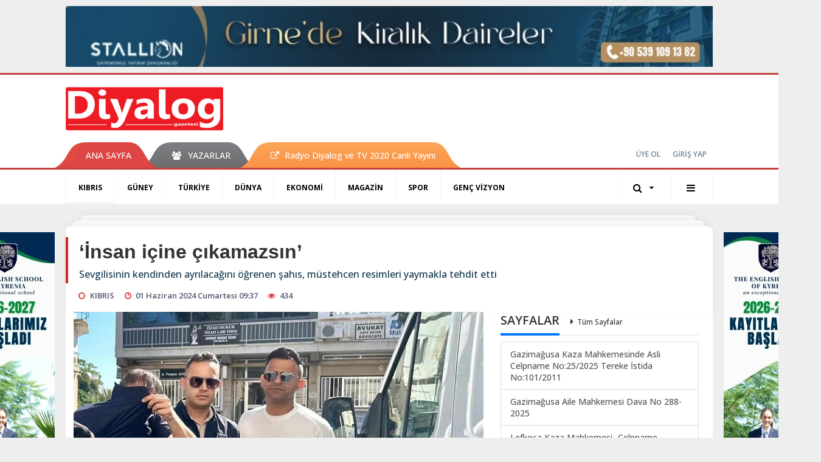

--- FILE ---
content_type: text/html; charset=UTF-8
request_url: https://www.diyaloggazetesi.com/kibris/insan-icine-cikamazsin-h107307.html
body_size: 11633
content:
<!DOCTYPE html>
<html class="no-js noie" lang="tr">
<head>
<meta charset="utf-8">
<title>‘İnsan içine çıkamazsın’</title>
<meta name="description" content="Sevgilisinin kendinden ayrılacağını öğrenen şahıs, müstehcen resimleri yaymakla tehdit etti" />
<meta name="keywords" content="İnsan içine çıkamazsın" />
<meta name="news_keywords" content="İnsan içine çıkamazsın" />
<!--meta name="viewport" content="width=device-width, initial-scale=1"-->
<link rel="shortcut icon" href="https://www.diyaloggazetesi.com/_themes/hs-retina/images/favicon.ico">
<meta name="content-language" content="tr-TR" />
<link rel="alternate" href="https://www.diyaloggazetesi.com/m/kibris/insan-icine-cikamazsin-h107307.html" hreflang="tr" media="only screen and (max-width: 640px)"/>

<link rel="canonical" href="https://www.diyaloggazetesi.com/kibris/insan-icine-cikamazsin-h107307.html">

<link rel="amphtml" href="https://www.diyaloggazetesi.com/amp/kibris/insan-icine-cikamazsin-h107307.html">

  
<link href="//fonts.googleapis.com/css?family=Open Sans:300,400,500,600,700,800,900&amp;amp;subset=latin-ext" rel="stylesheet">
<link rel="stylesheet" href="https://www.diyaloggazetesi.com/_themes/hs-retina/style/compress.css?v=229186032">
<link rel="stylesheet" href="https://www.diyaloggazetesi.com/_themes/hs-retina/style/public.php?v=600797984">
<link href="https://www.diyaloggazetesi.com/_themes/hs-retina/style/renk.css?v=1892988408" rel="stylesheet"/>
<link href="https://www.diyaloggazetesi.com/_themes/hs-retina/style/print.css?v=992673445" rel="stylesheet" media="print"/>
<script src="https://www.diyaloggazetesi.com/_themes/hs-retina/scripts/jquery.js?v=1912854728"></script>
<meta property="og:site_name" content="Diyalog Gazetesi" />
<meta property="og:title" content="‘İnsan içine çıkamazsın’" />
<meta property="og:description" content="Sevgilisinin kendinden ayrılacağını öğrenen şahıs, müstehcen resimleri yaymakla tehdit etti" />
<meta property="og:image" content="https://www.diyaloggazetesi.com/images/resize/100/600x315/haberler/2024/06/insan-icine-cikamazsin_2627e.jpg" />
<meta property="og:type" content="article" />
<meta property="og:url" content="https://www.diyaloggazetesi.com/kibris/insan-icine-cikamazsin-h107307.html" /><meta http-equiv="refresh" content="360" /><meta name="twitter:card" content="summary_large_image" />
<meta property="og:title" content="‘İnsan içine çıkamazsın’" />
<meta name="twitter:url" content="http://www.diyaloggazetesi.com/kibris/insan-icine-cikamazsin-h107307.html" />
<meta name="twitter:domain" content="https://www.diyaloggazetesi.com/" />
<meta name="twitter:site" content="Diyalog_Medya" />
<meta name="twitter:title" content="‘İnsan içine çıkamazsın’" />
 
  <meta name="twitter:description" content="Sevgilisinin kendinden ayrılacağını öğrenen şahıs, müstehcen resimleri yaymakla tehdit etti" /> 
   
<meta name="twitter:image:src" content="https://www.diyaloggazetesi.com/images/haberler/2024/06/insan-icine-cikamazsin_2627e.jpg" /> 
 

<meta property="og:image:type" content="image/jpeg" />
<meta property="og:image:width" content="706" />
<meta property="og:image:height" content="431" />

<link rel="image_src" type="image/jpeg" href="https://www.diyaloggazetesi.com/images/haberler/2024/06/insan-icine-cikamazsin_2627e.jpg" />

<meta name="dc.language" content="tr">
<meta name="dc.source" content="https://www.diyaloggazetesi.com/">
<meta name="dc.title" content="‘İnsan içine çıkamazsın’">
<meta name="dc.keywords" content="İnsan içine çıkamazsın">
<meta name="dc.description" content="Sevgilisinin kendinden ayrılacağını öğrenen şahıs, müstehcen resimleri yaymakla tehdit etti">

<link rel="dns-prefetch" href="//www.diyaloggazetesi.com">
<link rel="dns-prefetch" href="//www.google-analytics.com">
<link rel="dns-prefetch" href="//fonts.gstatic.com">
<link rel="dns-prefetch" href="//mc.yandex.ru">
<link rel="dns-prefetch" href="//fonts.googleapis.com">
<link rel="dns-prefetch" href="//pagead2.googlesyndication.com">
<link rel="dns-prefetch" href="//googleads.g.doubleclick.net">
<link rel="dns-prefetch" href="//google.com">
<link rel="dns-prefetch" href="//gstatic.com">
<link rel="dns-prefetch" href="//connect.facebook.net">
<link rel="dns-prefetch" href="//graph.facebook.com">
<link rel="dns-prefetch" href="//linkedin.com">
<link rel="dns-prefetch" href="//ap.pinterest.com">
<!--[if lt IE 7]>      <html class="no-js lt-ie10 lt-ie9 lt-ie8 lt-ie7"> <![endif]-->
<!--[if IE 7]>         <html class="no-js lt-ie10 lt-ie9 lt-ie8 ie7"> <![endif]-->
<!--[if IE 8]>         <html class="no-js lt-ie10 lt-ie9 ie8"> <![endif]-->
<!--[if IE 9]>         <html class="no-js lt-ie10 ie9"> <![endif]-->
<!--[if gt IE 9]>      <html class="no-js gt-ie9"> <![endif]-->
<!--[if !IE] <![IGNORE[--><!--[IGNORE[]]-->
<script>
var PINE = {"settings":{"theme_path":"https:\/\/www.diyaloggazetesi.com\/_themes\/hs-retina\/","ajax_url":"_ajax\/","site_url":"https:\/\/www.diyaloggazetesi.com\/","theme":"hs-retina","analytics":"UA-117116051-1","comment_approved":"1","theme_version":"1.0.8","system_version":"5.14","hs_data_table":"https:\/\/service.tebilisim.com\/puandurumu_json.php","popup_saat":"1","youtube_ch":"UCEsoY31_muI7nK-hwml__gQ","instagram_followers":"https:\/\/www.instagram.com\/diyalog.medya\/?hl=tr"}};
</script>
<script async src="https://pagead2.googlesyndication.com/pagead/js/adsbygoogle.js?client=ca-pub-2096722071456905"
     crossorigin="anonymous"></script></head>
<body>
  <h1 style="margin: 0px;">
<a href="https://www.diyaloggazetesi.com/" class="hidden" id="printlogo"><img src="https://www.diyaloggazetesi.com/images/banner/hslogo_1_1_2.png" alt="Diyalog Gazetesi - Kıbrıs&#039;ta Haberin Merkezi" class="img-responsive"></a>
</h1>
  <div class="container tb-block mt-10 mb-10 block-1"><a href="https://www.diyaloggazetesi.com/banner.php?id=564" target="_blank" rel="nofollow"><img src="https://www.diyaloggazetesi.com/thumb.php?src=https://www.diyaloggazetesi.com/images/banner/IMG-20231108-WA0017.jpg&w=1064&h=100&q=91" width="1064" height="100" style="width:1064px;height: 100px;border:0" alt="banner564" class="img-responsive"/></a></div>
<header class="header-index" data-header="wide-header">
  <nav id="header" class="navbar navbar-default navbar-border-top hidden-xs">
  <div class="container">
    <div class="navbar-header hide">
      <button type="button" data-toggle="collapsed" data-target="#header_main-menu" class="navbar-toggle collapsed"><i class="fa fa-align-center fa-fw"></i></button>
    </div>
    <div id="header_main-menu" class="navbar-collapse collapse p-0 hidden-xs">
      <div class="row">
        <div class="col-sm-3">
          <a href="https://www.diyaloggazetesi.com/" id="logo"><img src="https://www.diyaloggazetesi.com/images/banner/hslogo_1_1_2.png" alt="Diyalog Gazetesi - Kıbrıs&#039;ta Haberin Merkezi" class="img-responsive"></a>
        </div>
                            </div>
    </div>
  </div>
</nav>
  <nav id="header-menu" class="navbar navbar-default hidden-xs">
  <div class="container">
    <div class="navbar-collapse">
      <ul id="ana-menu" class="nav navbar-nav navbar-left">
                <li><a href="https://www.diyaloggazetesi.com/">ANA SAYFA</a></li>
                                        <li><a href="https://www.diyaloggazetesi.com/yazarlar/" target="_blank"><i class="fa fa-users fa-fw"></i><span>YAZARLAR</span></a></li>
                        <li><a href="https://www.diyaloggazetesi.com/kibris/radyo-diyalog-h68041.html" target="_blank"><i class="fa fa-external-link"></i><span>Radyo Diyalog ve TV 2020 Canlı Yayını</span></a></li>
              </ul>
      <ul id="uyelik" class="nav navbar-nav navbar-right">
             <li><a href="https://www.diyaloggazetesi.com/uyelik.html">ÜYE OL</a></li>
        <li><a href="https://www.diyaloggazetesi.com/login.html">GİRİŞ YAP</a></li>
                    </ul>
    </div>
  </div>
</nav>
  <nav data-offset="0" id="header-category" class="navbar navbar-default navbar-border-top">
  <div class="container">
    <div class="navbar-header visible-xs">
      <button data-toggle="collapse" data-target="#navbar-menu" class="navbar-toggle collapsed pull-left"><i class="fa fa-align-center fa-fw"></i></button>
      <button data-toggle="collapse" data-target="#navbar-search" class="navbar-toggle collapsed"><i class="fa fa-search fa-fw"></i></button>
    </div>
    <div class="navbar-collapse collapse">
      <ul class="nav navbar-nav navbar-left">
                        <li class="active">
          <a href="https://www.diyaloggazetesi.com/kibris" target="_blank" >
                          KIBRIS                        </a>
        </li>
                <li class="">
          <a href="https://www.diyaloggazetesi.com/guney" target="_blank" >
                          GÜNEY                        </a>
        </li>
                <li class="">
          <a href="https://www.diyaloggazetesi.com/turkiye" target="_blank" >
                          TÜRKİYE                        </a>
        </li>
                <li class="">
          <a href="https://www.diyaloggazetesi.com/dunya" target="_blank" >
                          DÜNYA                        </a>
        </li>
                <li class="">
          <a href="https://www.diyaloggazetesi.com/ekonomi" target="_blank" >
                          EKONOMİ                        </a>
        </li>
                <li class="">
          <a href="https://www.diyaloggazetesi.com/magazin" target="_blank" >
                          MAGAZİN                        </a>
        </li>
                <li class="">
          <a href="https://www.diyaloggazetesi.com/spor" target="_blank" >
                          SPOR                        </a>
        </li>
                <li class="">
          <a href="https://www.diyaloggazetesi.com/genc-vizyon" target="_blank" >
                          GENÇ VİZYON                        </a>
        </li>
              </ul>
      <ul class="nav navbar-nav navbar-right">
        <li class="dropdown">
<a href="#" data-toggle="dropdown" class="dropdown-toggle"><i class="fa fa-search fa-lg fa-fw"></i><i class="fa fa-caret-down fa-fw"></i></a>
  <div class="dropdown-menu">
    <form action="https://www.diyaloggazetesi.com/" method="get">
    <div class="input-group">
      <input type="hidden" name="m" value="arama">
      <input type="text" name="q" placeholder="Arama yapmak için birşeyler yazın.." class="form-control input-lg">
      <input type="hidden" name="auth" value="7a3578e2237b76268dd45c4914789d6f9825df90" />
      <div class="input-group-btn">
        <button type="submit" class="btn btn-info btn-lg">Ara</button>
      </div>
    </div>
    </form>
  </div>
</li>
                <li id="category-diger" class="dropdown"><a href="#" data-toggle="dropdown" class="dropdown-toggle"><i class="fa fa-bars fa-lg fa-fw"></i></a>
          <ul class="dropdown-menu">
                        <li><a href="https://www.diyaloggazetesi.com/egitim" target="_blank">EĞİTİM</a></li>
                        <li><a href="https://www.diyaloggazetesi.com/saglik" target="_blank">SAĞLIK</a></li>
                        <li><a href="https://www.diyaloggazetesi.com/yasam" target="_blank">YAŞAM</a></li>
                        <li><a href="https://www.diyaloggazetesi.com/kultur-sanat" target="_blank">KÜLTÜR &amp; SANAT</a></li>
                      </ul>
        </li>
              </ul> 
    </div>
  </div>
</nav>
</header>
<div class="clearfix"></div>
  <main>
    <div id="haberler" class="container mt-36">
  <div id="detay" class="inf_append panel panel-default panel-page current_news" news_id="107307" title="‘İnsan içine çıkamazsın’" data-path="aHR0cDovL3d3dy5kaXlhbG9nZ2F6ZXRlc2kuY29tL2tpYnJpcy9pbnNhbi1pY2luZS1jaWthbWF6c2luLWgxMDczMDcuaHRtbA==">
    <div class="panel-heading">
      <div class="panel-title">
        <h1 class="font-bold">‘İnsan içine çıkamazsın’</h1>
                <p class="font-medium mb-0">Sevgilisinin kendinden ayrılacağını öğrenen şahıs, müstehcen resimleri yaymakla tehdit etti</p>
              </div>
      <ul id="nav-info" class="list-inline mb-0">
        <li><i class="fa fa-circle-o fa-fw"></i><span>KIBRIS</span></li>
        <li><i class="fa fa-clock-o fa-fw"></i><span>01 Haziran 2024 Cumartesi 09:37</span></li>
                <li><i class="fa fa-eye fa-fw"></i><span class="hitCounter-107307">433</span></li>
                      </ul>
    </div>
    <div class="panel-body pt-0">
      <div class="row">
        <div class="col-sm-8 panel-body pt-0 pl-0">
                              <img src="https://www.diyaloggazetesi.com/images/haberler/2024/06/insan-icine-cikamazsin_2627e.jpg" alt="‘İnsan içine çıkamazsın’" style="width:100%" class="img-responsive mb-10">
                              <ul class="nav nav-pills mb-10 pull-left">
              <div class="pine-share-haber share-desktop" data-id="107307" style="font-size: 18px;"></div>

          </ul>

          
          <ul class="nav nav-pills mb-10 font-resize pull-right">
            <li class="btn btn-default" onclick="textDown(107307)"><i class="fa fa-font" aria-hidden="true"></i><i class="fa fa-minus" aria-hidden="true"></i></li>
            <li class="btn btn-default" onclick="textUp(107307)"><i class="fa fa-font" aria-hidden="true"></i><i class="fa fa-plus" aria-hidden="true"></i></li>
            <li class="btn btn-default mr-0" onclick="textClear(107307)"><i class="fa fa-font" aria-hidden="true"></i></li>
          </ul>
          <div class="clearfix"></div>
          <div id="detay-metin" class="text" data-text-id="107307">
                                                  <p>Hüseyin ÇİÇEK<br/>
Gazimağusa’da kendisinden ayrılmak isteyen sevgilisini darp etmekle suçlanan Umut Aydın’ın, genç kadına, “ilişki videolarımızı ailene gönderirim, <strong class="klink">insan içine çıkamazsın</strong>” diyerek tehditte bulunduğu ileri sürüldü. Şikayet üzerine tutuklanan zanlı, dün teminat maksatlı mahkeme huzuruna çıkarıldı.<br/>
Mahkemeye meselenin olgularını aktaran polis memuru Hüseyin Oran, zanlının, 15- 29 Mayıs tarihleri arasında, Gazimağusa’da, Veyselliler Bölgesi’nde, kıskançlık yüzünden sorun yaşadığı sevgilisi P.K. isimli kadının,  kendinden ayrılmak istemesi üzerine, kollarından tutup sıkarak ve bacaklarına dizi ile vurarak darp ettiğini belirtti. Polis, zanlının genç kadını “Benden ayrılırsan, bu evi terk edersen sevişme videomuzu ailene gönderip seni rezil edeceğim. insan içine  çıkamayacaksın” diyerek tehdit ettiğini de açıkladı.<br/>
Soruşturmanın tamamlandığını bildiren polis, zanlının uygun teminata bağlanmasını talep etti. Mahkeme, zanlının 7 bin TL nakdi kefalet ödemesi ve KKTC vatandaşı 2 kefilin, 250’şer bin TL şahsi kefalet senedi imza etmesi şartıyla serbest bırakılmasına emir verdi.</p><div class="p_ad"></div></p>                                  </div>
                               <ul id="etiketler" class="nav nav-pills list-inline bg-warning">
                        <li><a href="https://www.diyaloggazetesi.com/haberleri/%C4%B0nsan+i%C3%A7ine+%C3%A7%C4%B1kamazs%C4%B1n" target="_blank">#İnsan içine çıkamazsın</a></li>
                    </ul>
                

                          <div class="keywords"></div>
                    <!-- Yorumunuz-->
<div id="yorumlar" class="panel panel-default mt-18">
            <div class="panel-heading">
  <div class="panel-title">
    <div class="dis_table">
      <div class="dis_table-cell media-middle"><i class="fa fa-commenting fa-fw text-info"></i><span>YORUM EKLE</span></div>
    </div>
  </div>
</div>

<div class="panel-body" id="yp107307">
  <div id="tesekkur" class="alert alert-success" style="display:none;">
    <p class="text-center">Yorumunuz Onaylanmak Üzere Gönderildi</p>
  </div>
<form name="ekle" id="yorumformu">
  <div class="row">
  <div class="col-sm-6">
  <div class="form-group">
    <label for="name" class="control-label">Adınız Soyadınız</label>
      <input type="text" class="form-control" name="isim" id="name"  required>
  </div>
</div>
<div class="col-sm-12">
  <div class="form-group">
    <label for="comment" class="control-label">Yorum</label>
      <textarea name="yorum" id="comment" class="form-control" rows="8" required></textarea>
  </div>
</div>
<div class="clearfix"></div>
  <input name="hid" type="hidden" value="107307"/>
  <input name="mid" type="hidden" value="107307"/>
  <input name="uid" type="hidden" value="0"/>
  <input name="cevap_id" type="hidden" value="0"/>
  <input type="hidden" name="cevap" value="" class="answer" />
  <input type="hidden" name="token" value="" />
  <input type="hidden" name="tip" value="haber" />

  <div class="col-sm-12">
  <div class="form-group text-center">
     <a href="javascript:void(0)" onclick="javascript:comment_send(107307);return false;" class="btn btn-success pull-right">Gönder</a>
  </div>
</div>

</form>
<div class="col-sm-12 mt-18">
<div class="alert alert-info answer" style="display:none;">Yanıt : <b>@name</b>
<button type="button" class="close kaldir" data-dismiss="alert" aria-label="Close">
<span aria-hidden="true">&times;</span>
</button>
</div>
</div>
</div>
</div>
    <!-- Yorumlar-->
</div>
                </div>
        <div class="col-sm-4 right-block" id="sticky-sidebar">
	<div class="panel sayfalar mb-20">
  <div class="panel-heading p-0">
    <div class="panel-title font-medium"><span class="border-info" title="SAYFALAR">SAYFALAR</span><a href="https://www.diyaloggazetesi.com/sayfalar.html" title="Tüm Sayfalar"  target="_blank">Tüm Sayfalar</a></div>
  </div>
  <div class="panel-body p-0">
    <div class="list-group mb-0">
            <a href="https://www.diyaloggazetesi.com/gazimagusa-kaza-mahkemesinde-asli-celpname-no252025-tereke-istida-no1012011-s72.html" title="Gazimağusa Kaza Mahkemesinde  Asli Celpname No:25/2025 Tereke İstida No:101/2011"  target="_blank" class="list-group-item">
          <span class="media-middle media-body font-medium">Gazimağusa Kaza Mahkemesinde  Asli Celpname No:25/2025 Tereke İstida No:101/2011</span>
        </a>
            <a href="https://www.diyaloggazetesi.com/gazimagusa-aile-mahkemesi-dava-no-288-2025-s71.html" title="Gazimağusa Aile Mahkemesi  Dava No 288-2025"  target="_blank" class="list-group-item">
          <span class="media-middle media-body font-medium">Gazimağusa Aile Mahkemesi  Dava No 288-2025</span>
        </a>
            <a href="https://www.diyaloggazetesi.com/lefkosa-kaza-mahkemesi-celpname-no3025-s70.html" title="Lefkoşa Kaza Mahkemesi- Celpname no:30/25"  target="_blank" class="list-group-item">
          <span class="media-middle media-body font-medium">Lefkoşa Kaza Mahkemesi- Celpname no:30/25</span>
        </a>
            <a href="https://www.diyaloggazetesi.com/gazimagusa-aile-mahkemesi-dava-no-233-2025-s69.html" title="Gazimağusa Aile Mahkemesi  Dava No 233-2025"  target="_blank" class="list-group-item">
          <span class="media-middle media-body font-medium">Gazimağusa Aile Mahkemesi  Dava No 233-2025</span>
        </a>
            <a href="https://www.diyaloggazetesi.com/celpname-e2n1-s68.html" title="Celpname (E.2,N.1)"  target="_blank" class="list-group-item">
          <span class="media-middle media-body font-medium">Celpname (E.2,N.1)</span>
        </a>
            <a href="https://www.diyaloggazetesi.com/girne-kaza-mahkemesi-dav-no-588-2025-s67.html" title="Girne Kaza Mahkemesi Dav No 588-2025"  target="_blank" class="list-group-item">
          <span class="media-middle media-body font-medium">Girne Kaza Mahkemesi Dav No 588-2025</span>
        </a>
            <a href="https://www.diyaloggazetesi.com/lefkosa-kaza-mahkemesi-celpname-s66.html" title="Lefkoşa Kaza Mahkemesi- Celpname"  target="_blank" class="list-group-item">
          <span class="media-middle media-body font-medium">Lefkoşa Kaza Mahkemesi- Celpname</span>
        </a>
            <a href="https://www.diyaloggazetesi.com/gazimagusa-kaza-mahkemesi-tereke-ilani-s64.html" title="GAZİMAĞUSA KAZA MAHKEMESİ TEREKE İLANI"  target="_blank" class="list-group-item">
          <span class="media-middle media-body font-medium">GAZİMAĞUSA KAZA MAHKEMESİ TEREKE İLANI</span>
        </a>
            <a href="https://www.diyaloggazetesi.com/guzelyurt-kaza-mahkemesi-celpname-s63.html" title="GÜZELYURT KAZA MAHKEMESİ CELPNAME"  target="_blank" class="list-group-item">
          <span class="media-middle media-body font-medium">GÜZELYURT KAZA MAHKEMESİ CELPNAME</span>
        </a>
        </div>
  </div>
</div>
<div class="pos-relative mb-10">
  <ul class="nav nav-tabs mb-10">
    <li class="active"><a href="#" data-toggle="tab" class="pt-0" title="<b>SIRADAKİ</b><span> HABERLER</span>"><b>SIRADAKİ</b><span> HABERLER</span></a></li>
  </ul>
  <div>
    <div class="list-group mb-0">
              <a href="https://www.diyaloggazetesi.com/kibris/bana-katlanacaksin-h107308.html" title="‘Bana katlanacaksın’"  target="_blank" class="list-group-item">
          <i class="media-left media-middle">1</i>
          <span class="media-middle media-body font-medium">‘Bana katlanacaksın’</span>
        </a>
            <a href="https://www.diyaloggazetesi.com/kibris/sorusturma-devam-edecek-3-h107309.html" title="Soruşturma devam edecek"  target="_blank" class="list-group-item">
          <i class="media-left media-middle">2</i>
          <span class="media-middle media-body font-medium">Soruşturma devam edecek</span>
        </a>
            <a href="https://www.diyaloggazetesi.com/kibris/dikkat-cekti-h107310.html" title="Dikkat çekti"  target="_blank" class="list-group-item">
          <i class="media-left media-middle">3</i>
          <span class="media-middle media-body font-medium">Dikkat çekti</span>
        </a>
            <a href="https://www.diyaloggazetesi.com/kibris/3-gun-hucrede-3-h107311.html" title="3 gün hücrede"  target="_blank" class="list-group-item">
          <i class="media-left media-middle">4</i>
          <span class="media-middle media-body font-medium">3 gün hücrede</span>
        </a>
            <a href="https://www.diyaloggazetesi.com/kibris/marios-2-ay-bekleyecek-h107312.html" title="Marios 2 ay bekleyecek"  target="_blank" class="list-group-item">
          <i class="media-left media-middle">5</i>
          <span class="media-middle media-body font-medium">Marios 2 ay bekleyecek</span>
        </a>
            <a href="https://www.diyaloggazetesi.com/guney/3-ucak-mudahale-etti-h107313.html" title="3 uçak müdahale etti"  target="_blank" class="list-group-item">
          <i class="media-left media-middle">6</i>
          <span class="media-middle media-body font-medium">3 uçak müdahale etti</span>
        </a>
            <a href="https://www.diyaloggazetesi.com/kibris/basi-belada-11-h107314.html" title="Başı belada"  target="_blank" class="list-group-item">
          <i class="media-left media-middle">7</i>
          <span class="media-middle media-body font-medium">Başı belada</span>
        </a>
            <a href="https://www.diyaloggazetesi.com/kibris/merit-otelleri-nin-anaokullari-icin-duzenledigi-kaplumbaga-h107315.html" title="Merit Otelleri&#039;nin anaokulları için düzenlediği..."  target="_blank" class="list-group-item">
          <i class="media-left media-middle">8</i>
          <span class="media-middle media-body font-medium">Merit Otelleri&#039;nin anaokulları için düzenlediği...</span>
        </a>
            <a href="https://www.diyaloggazetesi.com/dunya/refah-a-bomba-yagdirdi-h107316.html" title="Refah&#039;a bomba yağdırdı"  target="_blank" class="list-group-item">
          <i class="media-left media-middle">9</i>
          <span class="media-middle media-body font-medium">Refah&#039;a bomba yağdırdı</span>
        </a>
            <a href="https://www.diyaloggazetesi.com/turkiye/geregini-yapacagiz-h107317.html" title="‘Gereğini yapacağız’"  target="_blank" class="list-group-item">
          <i class="media-left media-middle">10</i>
          <span class="media-middle media-body font-medium">‘Gereğini yapacağız’</span>
        </a>
        </div>
  </div>
</div>
<div id="fourth-slider">
  <div class="swiper-container mb-10">
    <div class="swiper-wrapper">
            <div class="swiper-slide">
        <div class="thumbnail thumbnail-cuff mb-0">
          <a href="https://www.diyaloggazetesi.com/kibris/dogaya-ihanetin-sonucu-h117526.html" title="Doğaya ihanetin sonucu"  target="_blank"><img src="https://www.diyaloggazetesi.com/images/resize/100/334x215/haberler/thumbs/2026/01/dogaya_ihanetin_sonucu_h117526_b2468.jpg" alt="Doğaya ihanetin sonucu" class="img-responsive"></a>
          <div class="caption">
            <a href="https://www.diyaloggazetesi.com/kibris/dogaya-ihanetin-sonucu-h117526.html" title="Doğaya ihanetin sonucu"  target="_blank" title="Doğaya ihanetin sonucu" class="title h4 one-line">Doğaya ihanetin sonucu</a>
            <ol class="list-inline">
              <li><a href="https://www.diyaloggazetesi.com/kibris" title="Doğaya ihanetin sonucu"  target="_blank" class="text-muted">KIBRIS</a></li>
            </ol>
          </div>
        </div>
      </div>
          <div class="swiper-slide">
        <div class="thumbnail thumbnail-cuff mb-0">
          <a href="https://www.diyaloggazetesi.com/kibris/yine-surat-6-h117524.html" title="Yine sürat"  target="_blank"><img src="https://www.diyaloggazetesi.com/images/resize/100/334x215/haberler/thumbs/2026/01/yine_surat_h117524_4b8d2.jpg" alt="Yine sürat" class="img-responsive"></a>
          <div class="caption">
            <a href="https://www.diyaloggazetesi.com/kibris/yine-surat-6-h117524.html" title="Yine sürat"  target="_blank" title="Yine sürat" class="title h4 one-line">Yine sürat</a>
            <ol class="list-inline">
              <li><a href="https://www.diyaloggazetesi.com/kibris" title="Yine sürat"  target="_blank" class="text-muted">KIBRIS</a></li>
            </ol>
          </div>
        </div>
      </div>
          <div class="swiper-slide">
        <div class="thumbnail thumbnail-cuff mb-0">
          <a href="https://www.diyaloggazetesi.com/kibris/onlar-da-sikayetci-3-h117522.html" title="Onlar da şikayetçi"  target="_blank"><img src="https://www.diyaloggazetesi.com/images/resize/100/334x215/haberler/thumbs/2026/01/onlar_da_sikayetci_h117522_d56c2.jpg" alt="Onlar da şikayetçi" class="img-responsive"></a>
          <div class="caption">
            <a href="https://www.diyaloggazetesi.com/kibris/onlar-da-sikayetci-3-h117522.html" title="Onlar da şikayetçi"  target="_blank" title="Onlar da şikayetçi" class="title h4 one-line">Onlar da şikayetçi</a>
            <ol class="list-inline">
              <li><a href="https://www.diyaloggazetesi.com/kibris" title="Onlar da şikayetçi"  target="_blank" class="text-muted">KIBRIS</a></li>
            </ol>
          </div>
        </div>
      </div>
          <div class="swiper-slide">
        <div class="thumbnail thumbnail-cuff mb-0">
          <a href="https://www.diyaloggazetesi.com/kibris/onlem-alinacak-4-h117521.html" title="‘Önlem alınacak’"  target="_blank"><img src="https://www.diyaloggazetesi.com/images/resize/100/334x215/haberler/thumbs/2026/01/onlem_alinacak_h117521_83447.jpg" alt="‘Önlem alınacak’" class="img-responsive"></a>
          <div class="caption">
            <a href="https://www.diyaloggazetesi.com/kibris/onlem-alinacak-4-h117521.html" title="‘Önlem alınacak’"  target="_blank" title="‘Önlem alınacak’" class="title h4 one-line">‘Önlem alınacak’</a>
            <ol class="list-inline">
              <li><a href="https://www.diyaloggazetesi.com/kibris" title="‘Önlem alınacak’"  target="_blank" class="text-muted">KIBRIS</a></li>
            </ol>
          </div>
        </div>
      </div>
          <div class="swiper-slide">
        <div class="thumbnail thumbnail-cuff mb-0">
          <a href="https://www.diyaloggazetesi.com/kibris/insallah-o-da-gercekleri-gorur-h117520.html" title="‘İnşallah o da gerçekleri görür’"  target="_blank"><img src="https://www.diyaloggazetesi.com/images/resize/100/334x215/haberler/thumbs/2026/01/insallah_o_da_gercekleri_gorur_h117520_a9dbd.jpg" alt="‘İnşallah o da gerçekleri görür’" class="img-responsive"></a>
          <div class="caption">
            <a href="https://www.diyaloggazetesi.com/kibris/insallah-o-da-gercekleri-gorur-h117520.html" title="‘İnşallah o da gerçekleri görür’"  target="_blank" title="‘İnşallah o da gerçekleri görür’" class="title h4 one-line">‘İnşallah o da gerçekleri görür’</a>
            <ol class="list-inline">
              <li><a href="https://www.diyaloggazetesi.com/kibris" title="‘İnşallah o da gerçekleri görür’"  target="_blank" class="text-muted">KIBRIS</a></li>
            </ol>
          </div>
        </div>
      </div>
        </div>
    <div class="swiper-pagination swiper-pagination-lg"></div>
  </div>
</div>
  </div>
      </div>
    </div>
        <div class="page-load-status">
      <div class="loader-ellips infinite-scroll-request" style="display: none;">
        <span class="loader-ellips__dot"></span>
        <span class="loader-ellips__dot"></span>
        <span class="loader-ellips__dot"></span>
        <span class="loader-ellips__dot"></span>
      </div>
    </div>
    <a href="https://www.diyaloggazetesi.com/kibris/bana-katlanacaksin-h107308.html" class="sonrakiHaber"></a>
      </div>
  </div>
<div id="siradaki-haberler" class="panel alert fixednews mb-0">
  <div class="panel-heading p-0">
    <div class="panel-title font-medium"><span class="border-danger"><span class="border-danger">SIRADAKİ HABER</span></span></div>
  </div>
  <div class="panel-body p-0">
    <button type="button" data-dismiss="alert" class="close"><i class="fa fa-close"></i></button>
        <div class="thumbnail mb-0">
      <a href="https://www.diyaloggazetesi.com/kibris/bana-katlanacaksin-h107308.html" title="‘Bana katlanacaksın’"  target="_blank"><img src="https://www.diyaloggazetesi.com/images/resize/100/320x206/haberler/thumbs/2024/06/bana_katlanacaksin_h107308_b9c49.JPG" alt="‘Bana katlanacaksın’" class="img-responsive"></a>
      <div class="caption">
        <a href="https://www.diyaloggazetesi.com/kibris/bana-katlanacaksin-h107308.html" title="‘Bana katlanacaksın’"  target="_blank" class="title">‘Bana katlanacaksın’</a>
        <ol class="list-inline">
          <li><a href="https://www.diyaloggazetesi.com/kibris" title="KIBRIS"  target="_blank" class="text-muted">KIBRIS</a></li>
        </ol>
      </div>
    </div>
      </div>
</div>
      <!-- Sol Dikey Reklam -->
      <div class="tb-block dikey sol" style="width:160px;height:600px;">

                          <p style="width:160px;"><a href="https://www.diyaloggazetesi.com/banner.php?id=582" target="_blank" rel="nofollow"><img src="https://www.diyaloggazetesi.com/thumb.php?src=https://www.diyaloggazetesi.com/images/banner/WhatsApp-Image-2026-01-19-at-15.29.21_1.jpeg&w=160&h=600&q=91" width="160" height="600" style="width:160px;height: 600px;border:0" alt="banner582" class="img-responsive"/></a></p>          <p style="width:160px;"><a href="https://www.diyaloggazetesi.com/banner.php?id=471" target="_blank" rel="nofollow"><img src="https://www.diyaloggazetesi.com/images/banner/Giamare_1.gif" width="160" height="600" style="width:160px;height: 600px;border:0" alt="banner471" class="img-responsive"/></a></p>                                                                                                        </div>

      <!-- Sağ Dikey Reklam -->
      <div class="tb-block dikey sag" style="width:160px;height:600px;">
                                <p style="width:160px;"><a href="https://www.diyaloggazetesi.com/banner.php?id=628" target="_blank" rel="nofollow"><img src="https://www.diyaloggazetesi.com/thumb.php?src=https://www.diyaloggazetesi.com/images/banner/WhatsApp-Image-2026-01-19-at-15.29.21.jpeg&w=160&h=600&q=91" width="160" height="600" style="width:160px;height: 600px;border:0" alt="banner628" class="img-responsive"/></a></p>            <p style="width:160px;"><a href="https://www.diyaloggazetesi.com/banner.php?id=473" target="_blank" rel="nofollow"><img src="https://www.diyaloggazetesi.com/images/banner/Giamare.gif" width="160" height="600" style="width:160px;height: 600px;border:0" alt="banner473" class="img-responsive"/></a></p>                                                                                                                                                                          </div>
  </main>
  <div id="navbar-footer" class="navbar navbar-default">
  <div class="container">
    <div class="navbar-collapse">
      <ul class="nav navbar-nav navbar-left">
        <li><a href="https://www.diyaloggazetesi.com/"><i class="fa fa-home fa-fw"></i><span>ANA SAYFA</span></a></li>
        <li><a href="https://www.diyaloggazetesi.com/kunye.html" target="_blank">KÜNYE</a></li>
        <li><a href="https://www.diyaloggazetesi.com/iletisim.html" target="_blank">REKLAM</a></li>
        <li><a href="https://www.diyaloggazetesi.com/iletisim.html" target="_blank">İLETİŞİM</a></li>
        <li><a href="https://www.diyaloggazetesi.com/sitene-ekle.html" target="_blank">+ SİTENE EKLE</a></li>
      </ul>
      <ul class="nav navbar-nav navbar-right">
                <li><a href="https://facebook.com/diyaloggazetesi" target="_blank"><i class="fa fa-facebook fa-lg fa-fw"></i></a></li>
                        <li><a href="https://twitter.com/Diyalog_Medya" target="_blank"><i class="fa fa-twitter fa-lg fa-fw"></i></a></li>
                <li><a href="https://www.diyaloggazetesi.com/rss" target="_blank"><i class="fa fa-rss fa-lg fa-fw"></i></a></li>
      </ul>
    </div>
  </div>
</div>
<footer>
  <div class="container">
    <div class="row">
      <div class="col-sm-8">
        <div class="row">
          <div class="col-sm-3">
            <ul class="list-unstyled">
                              <li><a href="https://www.diyaloggazetesi.com/kibris" target="_blank">KIBRIS</a></li>
                                              <li><a href="https://www.diyaloggazetesi.com/guney" target="_blank">GÜNEY</a></li>
                                              <li><a href="https://www.diyaloggazetesi.com/turkiye" target="_blank">TÜRKİYE</a></li>
                                              <li><a href="https://www.diyaloggazetesi.com/dunya" target="_blank">DÜNYA</a></li>
                                  </ul>
                </div>
                  <div class="col-sm-3">
                    <ul class="list-unstyled">
                                              <li><a href="https://www.diyaloggazetesi.com/ekonomi" target="_blank">EKONOMİ</a></li>
                                              <li><a href="https://www.diyaloggazetesi.com/magazin" target="_blank">MAGAZİN</a></li>
                                              <li><a href="https://www.diyaloggazetesi.com/spor" target="_blank">SPOR</a></li>
                                              <li><a href="https://www.diyaloggazetesi.com/genc-vizyon" target="_blank">GENÇ VİZYON</a></li>
                                  </ul>
                </div>
                  <div class="col-sm-3">
                    <ul class="list-unstyled">
                                              <li><a href="https://www.diyaloggazetesi.com/egitim" target="_blank">EĞİTİM</a></li>
                                              <li><a href="https://www.diyaloggazetesi.com/saglik" target="_blank">SAĞLIK</a></li>
                                              <li><a href="https://www.diyaloggazetesi.com/yasam" target="_blank">YAŞAM</a></li>
                                              <li><a href="https://www.diyaloggazetesi.com/kultur-sanat" target="_blank">KÜLTÜR &amp; SANAT</a></li>
                                  </ul>
                </div>
                  <div class="col-sm-3">
                    <ul class="list-unstyled">
                                          </ul>
          </div>
        </div>
      </div>
      <div class="col-sm-4 text-center">
                <a href="https://www.diyaloggazetesi.com/">
          <img src="https://www.diyaloggazetesi.com/images/banner/hslogo_1_1.png" alt="Diyalog Gazetesi - Kıbrıs&#039;ta Haberin Merkezi" class="img-responsive mb-10" style="display: inline-block;">
        </a>
              <p class="font-medium">2013 © Diyaloggazetesi.com Tüm hakları saklıdır. İzinsiz ve kaynak belirtilmeden yayınlanamaz.</p>
        <div class="clearfix">
          <hr>
          <p class="font-medium">Tüm Hakları Saklıdır. Diyalog Gazetesi -  Copyright &copy; 2026</p>
        </div>
      </div>
    </div>
  </div>
  

    <div class="container">
    <div class="text-left">
      <ul class="list-inline list-unstyled font-medium">
        <li><a href="https://www.tebilisim.com/" target="_blank" title="haber sistemi, haber scripti, haber yazılımı, tebilişim">TE Bilişim</a></li>
      </ul>
    </div>
  </div>
  

</footer>
<button id="ScrollToTop"><i class="fa fa-chevron-up" aria-hidden="true"></i></button>
  <script>
var facebook_paylasim_secret_token, facebook_paylasim_app_id;
facebook_paylasim_app_id = "223740694852472";
facebook_paylasim_secret_token = "95592835655a25d1fc4bb2bb1b537091";

if (!location.href.match(/m=arama/) && location.href.match(/\?.*/) && document.referrer) {
   location.href = location.href.replace(/\?.*/, '');
}
</script>
<script type="application/ld+json">
    {
    "@context": "http:\/\/schema.org",
    "@type": "Organization",
    "url": "https:\/\/www.diyaloggazetesi.com\/",
    "contactPoint": {
        "@type": "ContactPoint",
        "contactType": "customer service",
        "telephone": "+90 +90 392 444 44 49"
    },
    "logo": {
        "@type": "ImageObject",
        "url": "https:\/\/www.diyaloggazetesi.com\/images\/banner\/hslogo_1_1_2.png",
        "width": 335,
        "height": 105
    }
}</script>
<script type="application/ld+json">
    {
    "@context": "http:\/\/schema.org",
    "@type": "WebSite",
    "url": "https:\/\/www.diyaloggazetesi.com\/",
    "potentialAction": {
        "@type": "SearchAction",
        "target": "https:\/\/www.diyaloggazetesi.com\/haberleri\/{search_term_string}",
        "query-input": "required name=search_term_string"
    }
}</script>
<script type="application/ld+json">
    {
    "@context": "http:\/\/schema.org",
    "@type": "NewsArticle",
    "articleSection": "Headlines",
    "mainEntityOfPage": {
        "@type": "WebPage",
        "@id": "https:\/\/www.diyaloggazetesi.com\/kibris\/insan-icine-cikamazsin-h107307.html"
    },
    "headline": "\u2018\u0130nsan i\u00e7ine \u00e7\u0131kamazs\u0131n\u2019",
    "name": "\u2018\u0130nsan i\u00e7ine \u00e7\u0131kamazs\u0131n\u2019",
    "articleBody": "H\u00fcseyin \u00c7\u0130\u00c7EK\nGazima\u011fusa\u2019da kendisinden ayr\u0131lmak isteyen sevgilisini darp etmekle su\u00e7lanan Umut Ayd\u0131n\u2019\u0131n, gen\u00e7 kad\u0131na, \u201cili\u015fki videolar\u0131m\u0131z\u0131 ailene g\u00f6nderirim, insan i\u00e7ine \u00e7\u0131kamazs\u0131n\u201d diyerek tehditte bulundu\u011fu ileri s\u00fcr\u00fcld\u00fc. \u015eikayet \u00fczerine tutuklanan zanl\u0131, d\u00fcn teminat maksatl\u0131 mahkeme huzuruna \u00e7\u0131kar\u0131ld\u0131.\nMahkemeye meselenin olgular\u0131n\u0131 aktaran polis memuru H\u00fcseyin Oran, zanl\u0131n\u0131n, 15- 29 May\u0131s tarihleri aras\u0131nda, Gazima\u011fusa\u2019da, Veyselliler B\u00f6lgesi\u2019nde, k\u0131skan\u00e7l\u0131k y\u00fcz\u00fcnden sorun ya\u015fad\u0131\u011f\u0131 sevgilisi P.K. isimli kad\u0131n\u0131n, \u00a0kendinden ayr\u0131lmak istemesi \u00fczerine, kollar\u0131ndan tutup s\u0131karak ve bacaklar\u0131na dizi ile vurarak darp etti\u011fini belirtti. Polis, zanl\u0131n\u0131n gen\u00e7 kad\u0131n\u0131 \u201cBenden ayr\u0131l\u0131rsan, bu evi terk edersen sevi\u015fme videomuzu ailene g\u00f6nderip seni rezil edece\u011fim. insan i\u00e7ine \u00a0\u00e7\u0131kamayacaks\u0131n\u201d diyerek tehdit etti\u011fini de a\u00e7\u0131klad\u0131.\nSoru\u015fturman\u0131n tamamland\u0131\u011f\u0131n\u0131 bildiren polis, zanl\u0131n\u0131n uygun teminata ba\u011flanmas\u0131n\u0131 talep etti. Mahkeme, zanl\u0131n\u0131n 7 bin TL nakdi kefalet \u00f6demesi ve KKTC vatanda\u015f\u0131 2 kefilin, 250\u2019\u015fer bin TL \u015fahsi kefalet senedi imza etmesi \u015fart\u0131yla serbest b\u0131rak\u0131lmas\u0131na emir verdi.",
    "description": "Sevgilisinin kendinden ayr\u0131laca\u011f\u0131n\u0131 \u00f6\u011frenen \u015fah\u0131s, m\u00fcstehcen resimleri yaymakla tehdit etti",
    "keywords": "\u0130nsan i\u00e7ine \u00e7\u0131kamazs\u0131n",
    "image": {
        "@type": "ImageObject",
        "url": "https:\/\/www.diyaloggazetesi.com\/images\/haberler\/2024\/06\/insan-icine-cikamazsin_2627e.jpg",
        "width": 706,
        "height": 431
    },
    "datePublished": "2024-06-01T09:37:11+03:00",
    "dateModified": "2024-06-01T09:37:11+03:00",
    "genre": "news",
    "wordCount": 217,
    "inLanguage": "tr-TR",
    "author": {
        "@type": "Organization",
        "name": "Diyalog Gazetesi"
    },
    "publisher": {
        "@type": "Organization",
        "name": "Diyalog Gazetesi",
        "logo": {
            "@type": "ImageObject",
            "url": "https:\/\/www.diyaloggazetesi.com\/images\/banner\/hslogo_1_1_2.png",
            "width": 331,
            "height": 47
        }
    }
}</script>

<!-- Global site tag (gtag.js) - Google Analytics -->
<script async src="https://www.googletagmanager.com/gtag/js?id=UA-117116051-1"></script>
<script>
  window.dataLayer = window.dataLayer || [];
  function gtag(){dataLayer.push(arguments);}
  gtag('js', new Date());

  gtag('config', 'UA-117116051-1');
</script>
<!-- End Google Analytics -->

<script src="https://www.diyaloggazetesi.com/_themes/hs-retina/scripts/vendor.min.js?v=1615606096"></script>
<script src="https://www.diyaloggazetesi.com/_themes/hs-retina/scripts/swiper.min.js?v=830624915"></script>
<script src="https://www.diyaloggazetesi.com/_themes/hs-retina/scripts/plugins.min.js?v=1354076906"></script>
<script src="https://www.diyaloggazetesi.com/_themes/hs-retina/scripts/pine.infinity.min.js?v=424842578"></script>
<script src="https://www.diyaloggazetesi.com/_themes/hs-retina/scripts/jquery.validate.min.js?v=1764387034"></script>
<script src="https://www.diyaloggazetesi.com/_themes/hs-retina/scripts/pine-share.min.js?v=573716723"></script>
<script src="https://www.diyaloggazetesi.com/_themes/hs-retina/scripts/bootstrap-select.min.js?v=407736598"></script>
<script src="https://www.diyaloggazetesi.com/_themes/hs-retina/scripts/comments.min.js?v=1512641378"></script>
<script src="https://www.diyaloggazetesi.com/_themes/hs-retina/scripts/jquery.matchHeight.min.js?v=170169132"></script>
<script src="https://www.diyaloggazetesi.com/_themes/hs-retina/scripts/cookie.js?v=1631711469"></script>
<script src="https://www.diyaloggazetesi.com/_themes/hs-retina/scripts/masonry.pkgd.min.js?v=1427484890"></script>
<script src="https://www.diyaloggazetesi.com/_themes/hs-retina/scripts/main.min.js?v=1482753453"></script>
<script type="text/javascript">
  var inview = new Waypoint.Inview({
    element: $('#detay-metin'),
    exit: function(direction) {
      if (direction == 'down') {
        $('.fixednews').addClass('show');
      } else {
        $('.fixednews').removeClass('show');
      }
    }
  });
</script>

<script>
  tebilisim('107307', 'haber', '');

	var hasBeenClicked = false;
	var kisa_site_adi = "Diyalog Gazetesi";
	var kopyala_imza_onu = "www.diyaloggazetesi.com ==&gt; OKU, YORUMLA ve PAYLAŞ";
	$(document).on('copy', function(e){
	  var sel = window.getSelection();
	  var copyFooter = "<br><br>" + kopyala_imza_onu + "<a href='"+document.location.href+"'>"+document.location.href+"</a><br><br>" + kisa_site_adi;
	  var copyHolder = $('<div>', {html: sel+copyFooter, style: {position: 'absolute', left: '-99999px'}});
	  if (!hasBeenClicked){
	  	$('body').append(copyHolder);
	  	sel.selectAllChildren( copyHolder[0] );
	  	window.setTimeout(function() {
	      copyHolder.remove();
	  	},0);
	 }
	});
	
function tebilisim(id, module, page, count_format) {
	$.get(PINE.settings.site_url + '_ajax/tebilisim.php?id=' + id + '&m=' + module + '&page=' + page + '&count_format=k', function(hit) {
		$(".hitCounter-"+id).html(hit);
	});
}
$('[data-toggle="tab"]').on('shown.bs.tab', function (e) {
  $('[data-match-height]').matchHeight();
});
var $infinityContainer;
$infinityContainer = $('#haberler').infiniteScroll({
  path: function(){
        return $('.inf_append').last().find('.sonrakiHaber').attr('href');
    },
  append: '.inf_append',
  prefill: true,
  status: '.inf_append:last-child .page-load-status',
  historyTitle: true,
  history: 'push',
});

$infinityContainer.on( 'append.infiniteScroll', function( event, error, path ) {
  $(".pine-share-haber[data-id='"+event.currentTarget.lastChild.attributes.news_id.value+"']").jsSocials({
      url:path,
      text:event.currentTarget.lastChild.attributes.title.value,
      shareIn: "popup",
      showCount: true,
      showLabel: false,
      showCount: "inside",
      shares: [ "facebook","twitter",{
        share: "whatsapp",
        shareUrl: "https://web.whatsapp.com/send?text={text}%20{url}",
        shareIn: "blank"
      },"linkedin","pinterest","print"]
  });
  new Swiper('#fourth-slider .swiper-container', {
    nextButton              : '#fourth-slider .swiper-button-next',
    prevButton              : '#fourth-slider .swiper-button-prev',
    pagination              : '#fourth-slider .swiper-pagination',
    paginationBulletRender  : function (swiper, index, className)
    {
      return '<span class="' + className + '">' + (index + 1) + '</span>';
    },
    paginationClickable     : true,
    calculateHeight         : true,
    autoplay                : 5000,
    speed                   : 500,
    grabCursor              : true
  });
  $('.inf_append').addClass('mb-36');
  if ($("#sticky-sidebar").length > 0) {
    $('#sticky-sidebar, #sticky-content').theiaStickySidebar({
      // Settings
      additionalMarginTop: 18
    });
  }
  $('.fixednews').removeClass('show');
  tebilisim(event.currentTarget.lastChild.attributes.news_id.value, 'haber', '');
  (adsbygoogle = window.adsbygoogle || []).push({});
});
$infinityContainer.on( 'history.infiniteScroll', function(event, title, path) {
  $('[data-path]').removeClass('current_news');
  $('[data-path="'+btoa(path)+'"]').addClass('current_news');
});
if($infinityContainer) {
  $infinityContainer.on( 'history.infiniteScroll', function(event, title, path) {
    ga( 'set', 'page', location.pathname );
    ga( 'send', 'pageview' );
  });
}

  </script>
<script>

  $(".pine-share-haber[data-id='107307']").jsSocials({
      shareIn: "popup",
      showCount: false,
      showLabel: false,
      showCount: "inside",
      shares: [ "facebook","twitter",{
        share: "whatsapp",
        shareUrl: "https://web.whatsapp.com/send?text={text}%20{url}",
        shareIn: "blank"
      },"linkedin","pinterest","email","print"]
  });

  $(".pine-share-infinity-haber").jsSocials({
      shareIn: "popup",
      showCount: false,
      showLabel: false,
      showCount: "inside",
      shares: [ "facebook","twitter",{
        share: "whatsapp",
        shareUrl: "https://web.whatsapp.com/send?text={text}%20{url}",
        shareIn: "blank"
      },"linkedin","pinterest"]
  });
</script>
<script src="https://cdn.onesignal.com/sdks/OneSignalSDK.js" async='async'></script>
<script>
var OneSignal = window.OneSignal || [];
	OneSignal.push(["init", {
		appId: "f9bd4c55-5f03-4794-9e3c-da74baadcc67",
		autoRegister: true,
		subdomainName: 'diyaloggazete',
		setDefaultNotificationUrl: 'https://www.diyaloggazetesi.com/',
		notifyButton: {
		  enable: false
		},
		/*
		welcomeNotification: {
		    "title": "Hoş geldiniz",
		    "message": "Bildirimlerimize üye olduğunuz teşekkür ederiz.",
		},
		*/
	    promptOptions: {
	        actionMessage: "Sondakika haberlerimizi anında öğrenebilmek için bildirimleri kabul edin!",
	        acceptButtonText: "ABONE OL",
	        cancelButtonText: "İSTEMİYORUM",
	        autoAcceptTitle: '"İzin ver" butonuna tıklayın',
	        exampleNotificationCaption: '(istediğin zaman aboneliğini iptal edebilirsin)',

	    }
}]);
</script>



<script>
window.onscroll = function() {scrollFunction()};
function scrollFunction() {
    if (document.body.scrollTop > 20 || document.documentElement.scrollTop > 20) {
        document.getElementById("ScrollToTop").style.display = "block";
    } else {
        document.getElementById("ScrollToTop").style.display = "none";
    }
}

$('#ScrollToTop').click(function(){
$('html, body').animate({scrollTop : 0},2000);
return false;
});
</script>





    <div id="CookieMsgBox"><div class="MsgBoxContainer" style="width:100%; height:auto; background-color:#fff; min-height: 42px; border:1px solid #f3f3f3; display:inline-block; position:relative; margin: auto; box-sizing: border-box;"><div class="content" style="font-size: 15px; line-height:18px; text-align:left; color:#000; padding:10px 40px 5px 10px; max-width: 940px; margin: auto; position: relative;"><span id="policytext_area" style="font-size:13px !important; line-height:15px; font-weight:normal !important;"></span><div class="closeBtn" onclick="setPlicyCookie();" style="position:absolute; right: 17px; top:32%; cursor:pointer;"><i class="fa fa-times" style="font-size:20px;"></i></div></div></div>
<script defer src="https://static.cloudflareinsights.com/beacon.min.js/vcd15cbe7772f49c399c6a5babf22c1241717689176015" integrity="sha512-ZpsOmlRQV6y907TI0dKBHq9Md29nnaEIPlkf84rnaERnq6zvWvPUqr2ft8M1aS28oN72PdrCzSjY4U6VaAw1EQ==" data-cf-beacon='{"version":"2024.11.0","token":"4026923270974b46bbc8f6f57e5df3c5","r":1,"server_timing":{"name":{"cfCacheStatus":true,"cfEdge":true,"cfExtPri":true,"cfL4":true,"cfOrigin":true,"cfSpeedBrain":true},"location_startswith":null}}' crossorigin="anonymous"></script>
</body>
</html>


--- FILE ---
content_type: text/html; charset=utf-8
request_url: https://www.google.com/recaptcha/api2/aframe
body_size: 266
content:
<!DOCTYPE HTML><html><head><meta http-equiv="content-type" content="text/html; charset=UTF-8"></head><body><script nonce="L4SOTAHIf1H4vVbhle_D7A">/** Anti-fraud and anti-abuse applications only. See google.com/recaptcha */ try{var clients={'sodar':'https://pagead2.googlesyndication.com/pagead/sodar?'};window.addEventListener("message",function(a){try{if(a.source===window.parent){var b=JSON.parse(a.data);var c=clients[b['id']];if(c){var d=document.createElement('img');d.src=c+b['params']+'&rc='+(localStorage.getItem("rc::a")?sessionStorage.getItem("rc::b"):"");window.document.body.appendChild(d);sessionStorage.setItem("rc::e",parseInt(sessionStorage.getItem("rc::e")||0)+1);localStorage.setItem("rc::h",'1769298040881');}}}catch(b){}});window.parent.postMessage("_grecaptcha_ready", "*");}catch(b){}</script></body></html>

--- FILE ---
content_type: application/javascript
request_url: https://www.diyaloggazetesi.com/_themes/hs-retina/scripts/jquery.matchHeight.min.js?v=170169132
body_size: 1001
content:
(function(a){'use strict';'function'==typeof define&&define.amd?define(['jquery'],a):'undefined'!=typeof module&&module.exports?module.exports=a(require('jquery')):a(jQuery)})(function(a){var b=-1,c=-1,d=function(j){return parseFloat(j)||0},e=function(j){var l=a(j),m=null,n=[];return l.each(function(){var o=a(this),p=o.offset().top-d(o.css('margin-top')),q=0<n.length?n[n.length-1]:null;null===q?n.push(o):Math.floor(Math.abs(m-p))<=1?n[n.length-1]=q.add(o):n.push(o),m=p}),n},f=function(j){var k={byRow:!0,property:'height',target:null,remove:!1};return'object'==typeof j?a.extend(k,j):('boolean'==typeof j?k.byRow=j:'remove'===j&&(k.remove=!0),k)},g=a.fn.matchHeight=function(j){var k=f(j);if(k.remove){var l=this;return this.css(k.property,''),a.each(g._groups,function(m,n){n.elements=n.elements.not(l)}),this}return 1>=this.length&&!k.target?this:(g._groups.push({elements:this,options:k}),g._apply(this,k),this)};g.version='master',g._groups=[],g._throttle=80,g._maintainScroll=!1,g._beforeUpdate=null,g._afterUpdate=null,g._rows=e,g._parse=d,g._parseOptions=f,g._apply=function(j,k){var l=f(k),m=a(j),n=[m],o=a(window).scrollTop(),p=a('html').outerHeight(!0),q=m.parents().filter(':hidden');return q.each(function(){var r=a(this);r.data('style-cache',r.attr('style'))}),q.css('display','block'),l.byRow&&!l.target&&(m.each(function(){var r=a(this),s=r.css('display');'inline-block'!==s&&'flex'!==s&&'inline-flex'!==s&&(s='block'),r.data('style-cache',r.attr('style')),r.css({display:s,'padding-top':'0','padding-bottom':'0','margin-top':'0','margin-bottom':'0','border-top-width':'0','border-bottom-width':'0',height:'100px',overflow:'hidden'})}),n=e(m),m.each(function(){var r=a(this);r.attr('style',r.data('style-cache')||'')})),a.each(n,function(r,s){var t=a(s),u=0;if(!l.target){if(l.byRow&&1>=t.length)return void t.css(l.property,'');t.each(function(){var v=a(this),w=v.attr('style'),x=v.css('display');'inline-block'!==x&&'flex'!==x&&'inline-flex'!==x&&(x='block');var y={display:x};y[l.property]='',v.css(y),v.outerHeight(!1)>u&&(u=v.outerHeight(!1)),w?v.attr('style',w):v.css('display','')})}else u=l.target.outerHeight(!1);t.each(function(){var v=a(this),w=0;l.target&&v.is(l.target)||('border-box'!==v.css('box-sizing')&&(w+=d(v.css('border-top-width'))+d(v.css('border-bottom-width')),w+=d(v.css('padding-top'))+d(v.css('padding-bottom'))),v.css(l.property,u-w+'px'))})}),q.each(function(){var r=a(this);r.attr('style',r.data('style-cache')||null)}),g._maintainScroll&&a(window).scrollTop(o/p*a('html').outerHeight(!0)),this},g._applyDataApi=function(){var j={};a('[data-match-height], [data-mh]').each(function(){var k=a(this),l=k.attr('data-mh')||k.attr('data-match-height');j[l]=l in j?j[l].add(k):k}),a.each(j,function(){this.matchHeight(!0)})};var h=function(j){g._beforeUpdate&&g._beforeUpdate(j,g._groups),a.each(g._groups,function(){g._apply(this.elements,this.options)}),g._afterUpdate&&g._afterUpdate(j,g._groups)};g._update=function(j,k){if(k&&'resize'===k.type){var l=a(window).width();if(l===b)return;b=l}j?-1==c&&(c=setTimeout(function(){h(k),c=-1},g._throttle)):h(k)},a(g._applyDataApi);var i=a.fn.on?'on':'bind';a(window)[i]('load',function(j){g._update(!1,j)}),a(window)[i]('resize orientationchange',function(j){g._update(!0,j)})});
